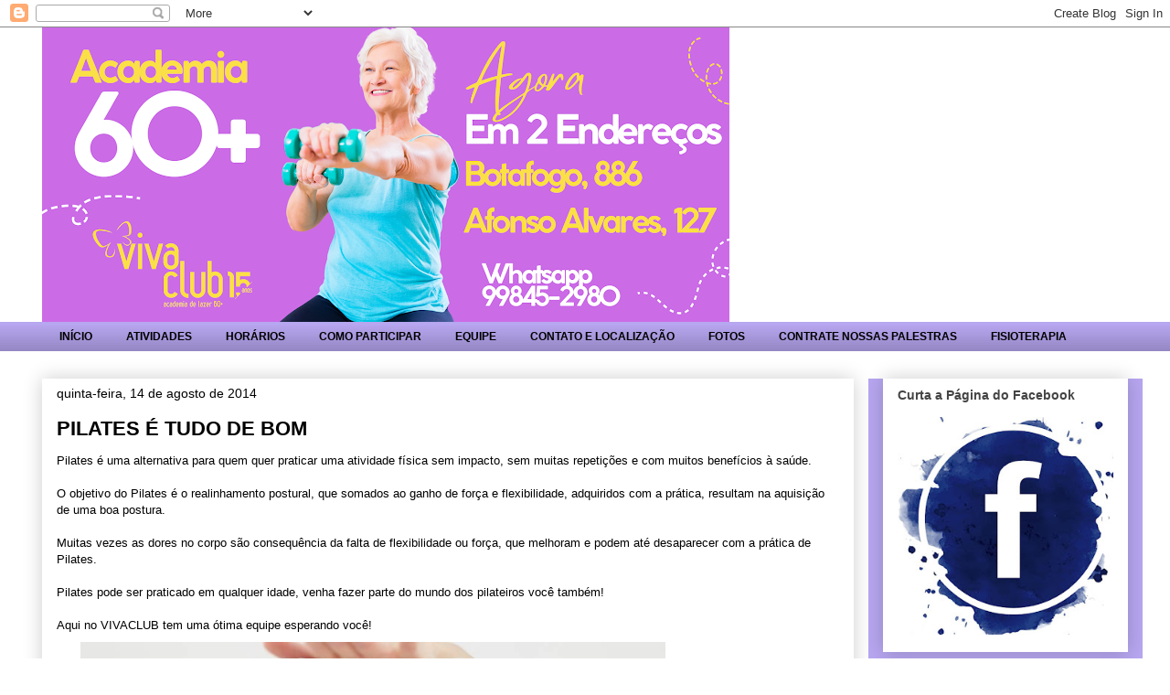

--- FILE ---
content_type: text/html; charset=UTF-8
request_url: https://www.vivaclubepoa.com/2014/08/pilates-e-tudo-de-bom.html
body_size: 17342
content:
<!DOCTYPE html>
<html class='v2' dir='ltr' lang='pt-BR' xmlns='http://www.w3.org/1999/xhtml' xmlns:b='http://www.google.com/2005/gml/b' xmlns:data='http://www.google.com/2005/gml/data' xmlns:expr='http://www.google.com/2005/gml/expr'>
<head>
<link href='https://www.blogger.com/static/v1/widgets/335934321-css_bundle_v2.css' rel='stylesheet' type='text/css'/>
<meta content='width=1100' name='viewport'/>
<meta content='text/html; charset=UTF-8' http-equiv='Content-Type'/>
<meta content='blogger' name='generator'/>
<link href='https://www.vivaclubepoa.com/favicon.ico' rel='icon' type='image/x-icon'/>
<link href='https://www.vivaclubepoa.com/2014/08/pilates-e-tudo-de-bom.html' rel='canonical'/>
<link rel="alternate" type="application/atom+xml" title="VIVACLUB - TERCEIRA IDADE PORTO ALEGRE, SAÚDE, LAZER, MATURIDADE, ATIVIDADES FÍSICAS, CONVÍVIO. - Atom" href="https://www.vivaclubepoa.com/feeds/posts/default" />
<link rel="alternate" type="application/rss+xml" title="VIVACLUB - TERCEIRA IDADE PORTO ALEGRE, SAÚDE, LAZER, MATURIDADE, ATIVIDADES FÍSICAS, CONVÍVIO. - RSS" href="https://www.vivaclubepoa.com/feeds/posts/default?alt=rss" />
<link rel="service.post" type="application/atom+xml" title="VIVACLUB - TERCEIRA IDADE PORTO ALEGRE, SAÚDE, LAZER, MATURIDADE, ATIVIDADES FÍSICAS, CONVÍVIO. - Atom" href="https://www.blogger.com/feeds/2953833875745764832/posts/default" />

<link rel="alternate" type="application/atom+xml" title="VIVACLUB - TERCEIRA IDADE PORTO ALEGRE, SAÚDE, LAZER, MATURIDADE, ATIVIDADES FÍSICAS, CONVÍVIO. - Atom" href="https://www.vivaclubepoa.com/feeds/7849831259193904584/comments/default" />
<!--Can't find substitution for tag [blog.ieCssRetrofitLinks]-->
<link href='https://blogger.googleusercontent.com/img/b/R29vZ2xl/AVvXsEhxMDr3nWybGgeZk-3W6DEyWy0Wl3Xfj5AUnIsN_jwY1jwWdYE2lDeD3Z3rYYHMEjAeDtg7LO2K2w1uXvoNLFcLEojn1_7E580CoVeBWp8c1dh9lPlHLCDtOCvVyXwLGt_L33mMG5lMjPgr/s1600/PILATES+VIVACLUB.jpg' rel='image_src'/>
<meta content='https://www.vivaclubepoa.com/2014/08/pilates-e-tudo-de-bom.html' property='og:url'/>
<meta content='PILATES É TUDO DE BOM' property='og:title'/>
<meta content='Terceira idade, pilates, lazer, grupo convívio, treinamento funcional, terceira idade porto alegre, academia menino Deus, vivaclube, vivaclub, idoso' property='og:description'/>
<meta content='https://blogger.googleusercontent.com/img/b/R29vZ2xl/AVvXsEhxMDr3nWybGgeZk-3W6DEyWy0Wl3Xfj5AUnIsN_jwY1jwWdYE2lDeD3Z3rYYHMEjAeDtg7LO2K2w1uXvoNLFcLEojn1_7E580CoVeBWp8c1dh9lPlHLCDtOCvVyXwLGt_L33mMG5lMjPgr/w1200-h630-p-k-no-nu/PILATES+VIVACLUB.jpg' property='og:image'/>
<title>VIVACLUB - TERCEIRA IDADE PORTO ALEGRE, SAÚDE, LAZER, MATURIDADE, ATIVIDADES FÍSICAS, CONVÍVIO.: PILATES É TUDO DE BOM</title>
<style id='page-skin-1' type='text/css'><!--
/*
-----------------------------------------------
Blogger Template Style
Name:     Awesome Inc.
Designer: Tina Chen
URL:      tinachen.org
----------------------------------------------- */
/* Variable definitions
====================
<Variable name="keycolor" description="Main Color" type="color" default="#ffffff"/>
<Group description="Page" selector="body">
<Variable name="body.font" description="Font" type="font"
default="normal normal 13px Arial, Tahoma, Helvetica, FreeSans, sans-serif"/>
<Variable name="body.background.color" description="Background Color" type="color" default="#000000"/>
<Variable name="body.text.color" description="Text Color" type="color" default="#ffffff"/>
</Group>
<Group description="Links" selector=".main-inner">
<Variable name="link.color" description="Link Color" type="color" default="#888888"/>
<Variable name="link.visited.color" description="Visited Color" type="color" default="#444444"/>
<Variable name="link.hover.color" description="Hover Color" type="color" default="#cccccc"/>
</Group>
<Group description="Blog Title" selector=".header h1">
<Variable name="header.font" description="Title Font" type="font"
default="normal bold 40px Arial, Tahoma, Helvetica, FreeSans, sans-serif"/>
<Variable name="header.text.color" description="Title Color" type="color" default="#000000" />
<Variable name="header.background.color" description="Header Background" type="color" default="transparent" />
</Group>
<Group description="Blog Description" selector=".header .description">
<Variable name="description.font" description="Font" type="font"
default="normal normal 14px Arial, Tahoma, Helvetica, FreeSans, sans-serif"/>
<Variable name="description.text.color" description="Text Color" type="color"
default="#000000" />
</Group>
<Group description="Tabs Text" selector=".tabs-inner .widget li a">
<Variable name="tabs.font" description="Font" type="font"
default="normal bold 14px Arial, Tahoma, Helvetica, FreeSans, sans-serif"/>
<Variable name="tabs.text.color" description="Text Color" type="color" default="#000000"/>
<Variable name="tabs.selected.text.color" description="Selected Color" type="color" default="#000000"/>
</Group>
<Group description="Tabs Background" selector=".tabs-outer .PageList">
<Variable name="tabs.background.color" description="Background Color" type="color" default="#141414"/>
<Variable name="tabs.selected.background.color" description="Selected Color" type="color" default="#444444"/>
<Variable name="tabs.border.color" description="Border Color" type="color" default="rgba(0, 0, 0, 0)"/>
</Group>
<Group description="Date Header" selector=".main-inner .widget h2.date-header, .main-inner .widget h2.date-header span">
<Variable name="date.font" description="Font" type="font"
default="normal normal 14px Arial, Tahoma, Helvetica, FreeSans, sans-serif"/>
<Variable name="date.text.color" description="Text Color" type="color" default="#666666"/>
<Variable name="date.border.color" description="Border Color" type="color" default="rgba(0, 0, 0, 0)"/>
</Group>
<Group description="Post Title" selector="h3.post-title, h4, h3.post-title a">
<Variable name="post.title.font" description="Font" type="font"
default="normal bold 22px Arial, Tahoma, Helvetica, FreeSans, sans-serif"/>
<Variable name="post.title.text.color" description="Text Color" type="color" default="#000000"/>
</Group>
<Group description="Post Background" selector=".post">
<Variable name="post.background.color" description="Background Color" type="color" default="#ffffff" />
<Variable name="post.border.color" description="Border Color" type="color" default="rgba(0, 0, 0, 0)" />
<Variable name="post.border.bevel.color" description="Bevel Color" type="color" default="rgba(0, 0, 0, 0)"/>
</Group>
<Group description="Gadget Title" selector="h2">
<Variable name="widget.title.font" description="Font" type="font"
default="normal bold 14px Arial, Tahoma, Helvetica, FreeSans, sans-serif"/>
<Variable name="widget.title.text.color" description="Text Color" type="color" default="#000000"/>
</Group>
<Group description="Gadget Text" selector=".sidebar .widget">
<Variable name="widget.font" description="Font" type="font"
default="normal normal 14px Arial, Tahoma, Helvetica, FreeSans, sans-serif"/>
<Variable name="widget.text.color" description="Text Color" type="color" default="#000000"/>
<Variable name="widget.alternate.text.color" description="Alternate Color" type="color" default="#666666"/>
</Group>
<Group description="Gadget Links" selector=".sidebar .widget">
<Variable name="widget.link.color" description="Link Color" type="color" default="#7a0581"/>
<Variable name="widget.link.visited.color" description="Visited Color" type="color" default="#0610bd"/>
<Variable name="widget.link.hover.color" description="Hover Color" type="color" default="#9200a1"/>
</Group>
<Group description="Gadget Background" selector=".sidebar .widget">
<Variable name="widget.background.color" description="Background Color" type="color" default="#141414"/>
<Variable name="widget.border.color" description="Border Color" type="color" default="#222222"/>
<Variable name="widget.border.bevel.color" description="Bevel Color" type="color" default="#000000"/>
</Group>
<Group description="Sidebar Background" selector=".column-left-inner .column-right-inner">
<Variable name="widget.outer.background.color" description="Background Color" type="color" default="transparent" />
</Group>
<Group description="Images" selector=".main-inner">
<Variable name="image.background.color" description="Background Color" type="color" default="transparent"/>
<Variable name="image.border.color" description="Border Color" type="color" default="transparent"/>
</Group>
<Group description="Feed" selector=".blog-feeds">
<Variable name="feed.text.color" description="Text Color" type="color" default="#000000"/>
</Group>
<Group description="Feed Links" selector=".blog-feeds">
<Variable name="feed.link.color" description="Link Color" type="color" default="#7a0581"/>
<Variable name="feed.link.visited.color" description="Visited Color" type="color" default="#0610bd"/>
<Variable name="feed.link.hover.color" description="Hover Color" type="color" default="#9200a1"/>
</Group>
<Group description="Pager" selector=".blog-pager">
<Variable name="pager.background.color" description="Background Color" type="color" default="#ffffff" />
</Group>
<Group description="Footer" selector=".footer-outer">
<Variable name="footer.background.color" description="Background Color" type="color" default="#ffffff" />
<Variable name="footer.text.color" description="Text Color" type="color" default="#000000" />
</Group>
<Variable name="title.shadow.spread" description="Title Shadow" type="length" default="-1px" min="-1px" max="100px"/>
<Variable name="body.background" description="Body Background" type="background"
color="#ffffff"
default="$(color) none repeat scroll top left"/>
<Variable name="body.background.gradient.cap" description="Body Gradient Cap" type="url"
default="none"/>
<Variable name="body.background.size" description="Body Background Size" type="string" default="auto"/>
<Variable name="tabs.background.gradient" description="Tabs Background Gradient" type="url"
default="none"/>
<Variable name="header.background.gradient" description="Header Background Gradient" type="url" default="none" />
<Variable name="header.padding.top" description="Header Top Padding" type="length" default="22px" min="0" max="100px"/>
<Variable name="header.margin.top" description="Header Top Margin" type="length" default="0" min="0" max="100px"/>
<Variable name="header.margin.bottom" description="Header Bottom Margin" type="length" default="0" min="0" max="100px"/>
<Variable name="widget.padding.top" description="Widget Padding Top" type="length" default="8px" min="0" max="20px"/>
<Variable name="widget.padding.side" description="Widget Padding Side" type="length" default="15px" min="0" max="100px"/>
<Variable name="widget.outer.margin.top" description="Widget Top Margin" type="length" default="0" min="0" max="100px"/>
<Variable name="widget.outer.background.gradient" description="Gradient" type="url" default="none" />
<Variable name="widget.border.radius" description="Gadget Border Radius" type="length" default="0" min="0" max="100px"/>
<Variable name="outer.shadow.spread" description="Outer Shadow Size" type="length" default="0" min="0" max="100px"/>
<Variable name="date.header.border.radius.top" description="Date Header Border Radius Top" type="length" default="0" min="0" max="100px"/>
<Variable name="date.header.position" description="Date Header Position" type="length" default="15px" min="0" max="100px"/>
<Variable name="date.space" description="Date Space" type="length" default="30px" min="0" max="100px"/>
<Variable name="date.position" description="Date Float" type="string" default="static" />
<Variable name="date.padding.bottom" description="Date Padding Bottom" type="length" default="0" min="0" max="100px"/>
<Variable name="date.border.size" description="Date Border Size" type="length" default="0" min="0" max="10px"/>
<Variable name="date.background" description="Date Background" type="background" color="transparent"
default="$(color) none no-repeat scroll top left" />
<Variable name="date.first.border.radius.top" description="Date First top radius" type="length" default="0" min="0" max="100px"/>
<Variable name="date.last.space.bottom" description="Date Last Space Bottom" type="length"
default="20px" min="0" max="100px"/>
<Variable name="date.last.border.radius.bottom" description="Date Last bottom radius" type="length" default="0" min="0" max="100px"/>
<Variable name="post.first.padding.top" description="First Post Padding Top" type="length" default="0" min="0" max="100px"/>
<Variable name="image.shadow.spread" description="Image Shadow Size" type="length" default="0" min="0" max="100px"/>
<Variable name="image.border.radius" description="Image Border Radius" type="length" default="0" min="0" max="100px"/>
<Variable name="separator.outdent" description="Separator Outdent" type="length" default="15px" min="0" max="100px"/>
<Variable name="title.separator.border.size" description="Widget Title Border Size" type="length" default="1px" min="0" max="10px"/>
<Variable name="list.separator.border.size" description="List Separator Border Size" type="length" default="1px" min="0" max="10px"/>
<Variable name="shadow.spread" description="Shadow Size" type="length" default="0" min="0" max="100px"/>
<Variable name="startSide" description="Side where text starts in blog language" type="automatic" default="left"/>
<Variable name="endSide" description="Side where text ends in blog language" type="automatic" default="right"/>
<Variable name="date.side" description="Side where date header is placed" type="string" default="right"/>
<Variable name="pager.border.radius.top" description="Pager Border Top Radius" type="length" default="0" min="0" max="100px"/>
<Variable name="pager.space.top" description="Pager Top Space" type="length" default="1em" min="0" max="20em"/>
<Variable name="footer.background.gradient" description="Background Gradient" type="url" default="none" />
<Variable name="mobile.background.size" description="Mobile Background Size" type="string"
default="auto"/>
<Variable name="mobile.background.overlay" description="Mobile Background Overlay" type="string"
default="transparent none repeat scroll top left"/>
<Variable name="mobile.button.color" description="Mobile Button Color" type="color" default="#ffffff" />
*/
/* Content
----------------------------------------------- */
body {
font: normal normal 13px Arial, Tahoma, Helvetica, FreeSans, sans-serif;
color: #000000;
background: #ffffff none no-repeat scroll center center;
}
html body .content-outer {
min-width: 0;
max-width: 100%;
width: 100%;
}
a:link {
text-decoration: none;
color: #7a0581;
}
a:visited {
text-decoration: none;
color: #0610bd;
}
a:hover {
text-decoration: underline;
color: #9200a1;
}
.body-fauxcolumn-outer .cap-top {
position: absolute;
z-index: 1;
height: 276px;
width: 100%;
background: transparent none repeat-x scroll top left;
_background-image: none;
}
/* Columns
----------------------------------------------- */
.content-inner {
padding: 0;
}
.header-inner .section {
margin: 0 16px;
}
.tabs-inner .section {
margin: 0 16px;
}
.main-inner {
padding-top: 30px;
}
.main-inner .column-center-inner,
.main-inner .column-left-inner,
.main-inner .column-right-inner {
padding: 0 5px;
}
*+html body .main-inner .column-center-inner {
margin-top: -30px;
}
#layout .main-inner .column-center-inner {
margin-top: 0;
}
/* Header
----------------------------------------------- */
.header-outer {
margin: 0 0 0 0;
background: transparent none repeat scroll 0 0;
}
.Header h1 {
font: normal bold 40px Arial, Tahoma, Helvetica, FreeSans, sans-serif;
color: #000000;
text-shadow: 0 0 -1px #000000;
}
.Header h1 a {
color: #000000;
}
.Header .description {
font: normal normal 14px Arial, Tahoma, Helvetica, FreeSans, sans-serif;
color: #000000;
}
.header-inner .Header .titlewrapper,
.header-inner .Header .descriptionwrapper {
padding-left: 0;
padding-right: 0;
margin-bottom: 0;
}
.header-inner .Header .titlewrapper {
padding-top: 22px;
}
/* Tabs
----------------------------------------------- */
.tabs-outer {
overflow: hidden;
position: relative;
background: #b7a6f0 url(https://resources.blogblog.com/blogblog/data/1kt/awesomeinc/tabs_gradient_light.png) repeat scroll 0 0;
}
#layout .tabs-outer {
overflow: visible;
}
.tabs-cap-top, .tabs-cap-bottom {
position: absolute;
width: 100%;
border-top: 1px solid rgba(0, 0, 0, 0);
}
.tabs-cap-bottom {
bottom: 0;
}
.tabs-inner .widget li a {
display: inline-block;
margin: 0;
padding: .6em 1.5em;
font: normal bold 12px Arial, Tahoma, Helvetica, FreeSans, sans-serif;
color: #000000;
border-top: 1px solid rgba(0, 0, 0, 0);
border-bottom: 1px solid rgba(0, 0, 0, 0);
border-left: 1px solid rgba(0, 0, 0, 0);
height: 16px;
line-height: 16px;
}
.tabs-inner .widget li:last-child a {
border-right: 1px solid rgba(0, 0, 0, 0);
}
.tabs-inner .widget li.selected a, .tabs-inner .widget li a:hover {
background: #9200a1 url(https://resources.blogblog.com/blogblog/data/1kt/awesomeinc/tabs_gradient_light.png) repeat-x scroll 0 -100px;
color: #ffffff;
}
/* Headings
----------------------------------------------- */
h2 {
font: normal bold 14px Arial, Tahoma, Helvetica, FreeSans, sans-serif;
color: #444444;
}
/* Widgets
----------------------------------------------- */
.main-inner .section {
margin: 0 27px;
padding: 0;
}
.main-inner .column-left-outer,
.main-inner .column-right-outer {
margin-top: 0;
}
#layout .main-inner .column-left-outer,
#layout .main-inner .column-right-outer {
margin-top: 0;
}
.main-inner .column-left-inner,
.main-inner .column-right-inner {
background: #b7a6f0 none repeat 0 0;
-moz-box-shadow: 0 0 0 rgba(0, 0, 0, .2);
-webkit-box-shadow: 0 0 0 rgba(0, 0, 0, .2);
-goog-ms-box-shadow: 0 0 0 rgba(0, 0, 0, .2);
box-shadow: 0 0 0 rgba(0, 0, 0, .2);
-moz-border-radius: 0;
-webkit-border-radius: 0;
-goog-ms-border-radius: 0;
border-radius: 0;
}
#layout .main-inner .column-left-inner,
#layout .main-inner .column-right-inner {
margin-top: 0;
}
.sidebar .widget {
font: normal normal 14px Arial, Tahoma, Helvetica, FreeSans, sans-serif;
color: #000000;
}
.sidebar .widget a:link {
color: #0610bd;
}
.sidebar .widget a:visited {
color: #0610bd;
}
.sidebar .widget a:hover {
color: #9200a1;
}
.sidebar .widget h2 {
text-shadow: 0 0 -1px #000000;
}
.main-inner .widget {
background-color: #ffffff;
border: 1px solid rgba(0, 0, 0, 0);
padding: 0 15px 15px;
margin: 20px -16px;
-moz-box-shadow: 0 0 20px rgba(0, 0, 0, .2);
-webkit-box-shadow: 0 0 20px rgba(0, 0, 0, .2);
-goog-ms-box-shadow: 0 0 20px rgba(0, 0, 0, .2);
box-shadow: 0 0 20px rgba(0, 0, 0, .2);
-moz-border-radius: 0;
-webkit-border-radius: 0;
-goog-ms-border-radius: 0;
border-radius: 0;
}
.main-inner .widget h2 {
margin: 0 -15px;
padding: .6em 15px .5em;
border-bottom: 1px solid rgba(0, 0, 0, 0);
}
.footer-inner .widget h2 {
padding: 0 0 .4em;
border-bottom: 1px solid rgba(0, 0, 0, 0);
}
.main-inner .widget h2 + div, .footer-inner .widget h2 + div {
border-top: 1px solid rgba(0, 0, 0, 0);
padding-top: 8px;
}
.main-inner .widget .widget-content {
margin: 0 -15px;
padding: 7px 15px 0;
}
.main-inner .widget ul, .main-inner .widget #ArchiveList ul.flat {
margin: -8px -15px 0;
padding: 0;
list-style: none;
}
.main-inner .widget #ArchiveList {
margin: -8px 0 0;
}
.main-inner .widget ul li, .main-inner .widget #ArchiveList ul.flat li {
padding: .5em 15px;
text-indent: 0;
color: #444444;
border-top: 1px solid rgba(0, 0, 0, 0);
border-bottom: 1px solid rgba(0, 0, 0, 0);
}
.main-inner .widget #ArchiveList ul li {
padding-top: .25em;
padding-bottom: .25em;
}
.main-inner .widget ul li:first-child, .main-inner .widget #ArchiveList ul.flat li:first-child {
border-top: none;
}
.main-inner .widget ul li:last-child, .main-inner .widget #ArchiveList ul.flat li:last-child {
border-bottom: none;
}
.post-body {
position: relative;
}
.main-inner .widget .post-body ul {
padding: 0 2.5em;
margin: .5em 0;
list-style: disc;
}
.main-inner .widget .post-body ul li {
padding: 0.25em 0;
margin-bottom: .25em;
color: #000000;
border: none;
}
.footer-inner .widget ul {
padding: 0;
list-style: none;
}
.widget .zippy {
color: #444444;
}
/* Posts
----------------------------------------------- */
body .main-inner .Blog {
padding: 0;
margin-bottom: 1em;
background-color: transparent;
border: none;
-moz-box-shadow: 0 0 0 rgba(0, 0, 0, 0);
-webkit-box-shadow: 0 0 0 rgba(0, 0, 0, 0);
-goog-ms-box-shadow: 0 0 0 rgba(0, 0, 0, 0);
box-shadow: 0 0 0 rgba(0, 0, 0, 0);
}
.main-inner .section:last-child .Blog:last-child {
padding: 0;
margin-bottom: 1em;
}
.main-inner .widget h2.date-header {
margin: 0 -15px 1px;
padding: 0 0 0 0;
font: normal normal 14px Arial, Tahoma, Helvetica, FreeSans, sans-serif;
color: #000000;
background: transparent none no-repeat scroll top left;
border-top: 0 solid #eeeeee;
border-bottom: 1px solid rgba(0, 0, 0, 0);
-moz-border-radius-topleft: 0;
-moz-border-radius-topright: 0;
-webkit-border-top-left-radius: 0;
-webkit-border-top-right-radius: 0;
border-top-left-radius: 0;
border-top-right-radius: 0;
position: static;
bottom: 100%;
right: 15px;
text-shadow: 0 0 -1px #000000;
}
.main-inner .widget h2.date-header span {
font: normal normal 14px Arial, Tahoma, Helvetica, FreeSans, sans-serif;
display: block;
padding: .5em 15px;
border-left: 0 solid #eeeeee;
border-right: 0 solid #eeeeee;
}
.date-outer {
position: relative;
margin: 30px 0 20px;
padding: 0 15px;
background-color: #ffffff;
border: 1px solid rgba(0, 0, 0, 0);
-moz-box-shadow: 0 0 20px rgba(0, 0, 0, .2);
-webkit-box-shadow: 0 0 20px rgba(0, 0, 0, .2);
-goog-ms-box-shadow: 0 0 20px rgba(0, 0, 0, .2);
box-shadow: 0 0 20px rgba(0, 0, 0, .2);
-moz-border-radius: 0;
-webkit-border-radius: 0;
-goog-ms-border-radius: 0;
border-radius: 0;
}
.date-outer:first-child {
margin-top: 0;
}
.date-outer:last-child {
margin-bottom: 20px;
-moz-border-radius-bottomleft: 0;
-moz-border-radius-bottomright: 0;
-webkit-border-bottom-left-radius: 0;
-webkit-border-bottom-right-radius: 0;
-goog-ms-border-bottom-left-radius: 0;
-goog-ms-border-bottom-right-radius: 0;
border-bottom-left-radius: 0;
border-bottom-right-radius: 0;
}
.date-posts {
margin: 0 -15px;
padding: 0 15px;
clear: both;
}
.post-outer, .inline-ad {
border-top: 1px solid #ffffff;
margin: 0 -15px;
padding: 15px 15px;
}
.post-outer {
padding-bottom: 10px;
}
.post-outer:first-child {
padding-top: 0;
border-top: none;
}
.post-outer:last-child, .inline-ad:last-child {
border-bottom: none;
}
.post-body {
position: relative;
}
.post-body img {
padding: 8px;
background: transparent;
border: 1px solid transparent;
-moz-box-shadow: 0 0 0 rgba(0, 0, 0, .2);
-webkit-box-shadow: 0 0 0 rgba(0, 0, 0, .2);
box-shadow: 0 0 0 rgba(0, 0, 0, .2);
-moz-border-radius: 0;
-webkit-border-radius: 0;
border-radius: 0;
}
h3.post-title, h4 {
font: normal bold 22px Arial, Tahoma, Helvetica, FreeSans, sans-serif;
color: #000000;
}
h3.post-title a {
font: normal bold 22px Arial, Tahoma, Helvetica, FreeSans, sans-serif;
color: #000000;
}
h3.post-title a:hover {
color: #9200a1;
text-decoration: underline;
}
.post-header {
margin: 0 0 1em;
}
.post-body {
line-height: 1.4;
}
.post-outer h2 {
color: #000000;
}
.post-footer {
margin: 1.5em 0 0;
}
#blog-pager {
padding: 15px;
font-size: 120%;
background-color: #ffffff;
border: 1px solid rgba(0, 0, 0, 0);
-moz-box-shadow: 0 0 20px rgba(0, 0, 0, .2);
-webkit-box-shadow: 0 0 20px rgba(0, 0, 0, .2);
-goog-ms-box-shadow: 0 0 20px rgba(0, 0, 0, .2);
box-shadow: 0 0 20px rgba(0, 0, 0, .2);
-moz-border-radius: 0;
-webkit-border-radius: 0;
-goog-ms-border-radius: 0;
border-radius: 0;
-moz-border-radius-topleft: 0;
-moz-border-radius-topright: 0;
-webkit-border-top-left-radius: 0;
-webkit-border-top-right-radius: 0;
-goog-ms-border-top-left-radius: 0;
-goog-ms-border-top-right-radius: 0;
border-top-left-radius: 0;
border-top-right-radius-topright: 0;
margin-top: 1em;
}
.blog-feeds, .post-feeds {
margin: 1em 0;
text-align: center;
color: #000000;
}
.blog-feeds a, .post-feeds a {
color: #0610bd;
}
.blog-feeds a:visited, .post-feeds a:visited {
color: #0610bd;
}
.blog-feeds a:hover, .post-feeds a:hover {
color: #0610bd;
}
.post-outer .comments {
margin-top: 2em;
}
/* Comments
----------------------------------------------- */
.comments .comments-content .icon.blog-author {
background-repeat: no-repeat;
background-image: url([data-uri]);
}
.comments .comments-content .loadmore a {
border-top: 1px solid rgba(0, 0, 0, 0);
border-bottom: 1px solid rgba(0, 0, 0, 0);
}
.comments .continue {
border-top: 2px solid rgba(0, 0, 0, 0);
}
/* Footer
----------------------------------------------- */
.footer-outer {
margin: -20px 0 -1px;
padding: 20px 0 0;
color: #444444;
overflow: hidden;
}
.footer-fauxborder-left {
border-top: 1px solid rgba(0, 0, 0, 0);
background: #ffffff none repeat scroll 0 0;
-moz-box-shadow: 0 0 20px rgba(0, 0, 0, .2);
-webkit-box-shadow: 0 0 20px rgba(0, 0, 0, .2);
-goog-ms-box-shadow: 0 0 20px rgba(0, 0, 0, .2);
box-shadow: 0 0 20px rgba(0, 0, 0, .2);
margin: 0 -20px;
}
/* Mobile
----------------------------------------------- */
body.mobile {
background-size: auto;
}
.mobile .body-fauxcolumn-outer {
background: transparent none repeat scroll top left;
}
*+html body.mobile .main-inner .column-center-inner {
margin-top: 0;
}
.mobile .main-inner .widget {
padding: 0 0 15px;
}
.mobile .main-inner .widget h2 + div,
.mobile .footer-inner .widget h2 + div {
border-top: none;
padding-top: 0;
}
.mobile .footer-inner .widget h2 {
padding: 0.5em 0;
border-bottom: none;
}
.mobile .main-inner .widget .widget-content {
margin: 0;
padding: 7px 0 0;
}
.mobile .main-inner .widget ul,
.mobile .main-inner .widget #ArchiveList ul.flat {
margin: 0 -15px 0;
}
.mobile .main-inner .widget h2.date-header {
right: 0;
}
.mobile .date-header span {
padding: 0.4em 0;
}
.mobile .date-outer:first-child {
margin-bottom: 0;
border: 1px solid rgba(0, 0, 0, 0);
-moz-border-radius-topleft: 0;
-moz-border-radius-topright: 0;
-webkit-border-top-left-radius: 0;
-webkit-border-top-right-radius: 0;
-goog-ms-border-top-left-radius: 0;
-goog-ms-border-top-right-radius: 0;
border-top-left-radius: 0;
border-top-right-radius: 0;
}
.mobile .date-outer {
border-color: rgba(0, 0, 0, 0);
border-width: 0 1px 1px;
}
.mobile .date-outer:last-child {
margin-bottom: 0;
}
.mobile .main-inner {
padding: 0;
}
.mobile .header-inner .section {
margin: 0;
}
.mobile .post-outer, .mobile .inline-ad {
padding: 5px 0;
}
.mobile .tabs-inner .section {
margin: 0 10px;
}
.mobile .main-inner .widget h2 {
margin: 0;
padding: 0;
}
.mobile .main-inner .widget h2.date-header span {
padding: 0;
}
.mobile .main-inner .widget .widget-content {
margin: 0;
padding: 7px 0 0;
}
.mobile #blog-pager {
border: 1px solid transparent;
background: #ffffff none repeat scroll 0 0;
}
.mobile .main-inner .column-left-inner,
.mobile .main-inner .column-right-inner {
background: #b7a6f0 none repeat 0 0;
-moz-box-shadow: none;
-webkit-box-shadow: none;
-goog-ms-box-shadow: none;
box-shadow: none;
}
.mobile .date-posts {
margin: 0;
padding: 0;
}
.mobile .footer-fauxborder-left {
margin: 0;
border-top: inherit;
}
.mobile .main-inner .section:last-child .Blog:last-child {
margin-bottom: 0;
}
.mobile-index-contents {
color: #000000;
}
.mobile .mobile-link-button {
background: #7a0581 url(https://resources.blogblog.com/blogblog/data/1kt/awesomeinc/tabs_gradient_light.png) repeat scroll 0 0;
}
.mobile-link-button a:link, .mobile-link-button a:visited {
color: #ffffff;
}
.mobile .tabs-inner .PageList .widget-content {
background: transparent;
border-top: 1px solid;
border-color: rgba(0, 0, 0, 0);
color: #000000;
}
.mobile .tabs-inner .PageList .widget-content .pagelist-arrow {
border-left: 1px solid rgba(0, 0, 0, 0);
}

--></style>
<style id='template-skin-1' type='text/css'><!--
body {
min-width: 1220px;
}
.content-outer, .content-fauxcolumn-outer, .region-inner {
min-width: 1220px;
max-width: 1220px;
_width: 1220px;
}
.main-inner .columns {
padding-left: 0;
padding-right: 300px;
}
.main-inner .fauxcolumn-center-outer {
left: 0;
right: 300px;
/* IE6 does not respect left and right together */
_width: expression(this.parentNode.offsetWidth -
parseInt("0") -
parseInt("300px") + 'px');
}
.main-inner .fauxcolumn-left-outer {
width: 0;
}
.main-inner .fauxcolumn-right-outer {
width: 300px;
}
.main-inner .column-left-outer {
width: 0;
right: 100%;
margin-left: -0;
}
.main-inner .column-right-outer {
width: 300px;
margin-right: -300px;
}
#layout {
min-width: 0;
}
#layout .content-outer {
min-width: 0;
width: 800px;
}
#layout .region-inner {
min-width: 0;
width: auto;
}
body#layout div.add_widget {
padding: 8px;
}
body#layout div.add_widget a {
margin-left: 32px;
}
--></style>
<script async='async' data-ad-client='ca-pub-7317726459160071' src='https://pagead2.googlesyndication.com/pagead/js/adsbygoogle.js'></script>
<link href='https://www.blogger.com/dyn-css/authorization.css?targetBlogID=2953833875745764832&amp;zx=b0a360f6-f193-493e-affe-40fa797c5e7d' media='none' onload='if(media!=&#39;all&#39;)media=&#39;all&#39;' rel='stylesheet'/><noscript><link href='https://www.blogger.com/dyn-css/authorization.css?targetBlogID=2953833875745764832&amp;zx=b0a360f6-f193-493e-affe-40fa797c5e7d' rel='stylesheet'/></noscript>
<meta name='google-adsense-platform-account' content='ca-host-pub-1556223355139109'/>
<meta name='google-adsense-platform-domain' content='blogspot.com'/>

<script async src="https://pagead2.googlesyndication.com/pagead/js/adsbygoogle.js?client=ca-pub-7317726459160071&host=ca-host-pub-1556223355139109" crossorigin="anonymous"></script>

<!-- data-ad-client=ca-pub-7317726459160071 -->

</head>
<script async='async' data-ad-client='ca-pub-7317726459160071' src='https://pagead2.googlesyndication.com/pagead/js/adsbygoogle.js'></script>
<script async='async' data-ad-client='ca-pub-7317726459160071' src='https://pagead2.googlesyndication.com/pagead/js/adsbygoogle.js'></script>
<body class='loading'>
<div class='navbar section' id='navbar' name='Navbar'><div class='widget Navbar' data-version='1' id='Navbar1'><script type="text/javascript">
    function setAttributeOnload(object, attribute, val) {
      if(window.addEventListener) {
        window.addEventListener('load',
          function(){ object[attribute] = val; }, false);
      } else {
        window.attachEvent('onload', function(){ object[attribute] = val; });
      }
    }
  </script>
<div id="navbar-iframe-container"></div>
<script type="text/javascript" src="https://apis.google.com/js/platform.js"></script>
<script type="text/javascript">
      gapi.load("gapi.iframes:gapi.iframes.style.bubble", function() {
        if (gapi.iframes && gapi.iframes.getContext) {
          gapi.iframes.getContext().openChild({
              url: 'https://www.blogger.com/navbar/2953833875745764832?po\x3d7849831259193904584\x26origin\x3dhttps://www.vivaclubepoa.com',
              where: document.getElementById("navbar-iframe-container"),
              id: "navbar-iframe"
          });
        }
      });
    </script><script type="text/javascript">
(function() {
var script = document.createElement('script');
script.type = 'text/javascript';
script.src = '//pagead2.googlesyndication.com/pagead/js/google_top_exp.js';
var head = document.getElementsByTagName('head')[0];
if (head) {
head.appendChild(script);
}})();
</script>
</div></div>
<div class='body-fauxcolumns'>
<div class='fauxcolumn-outer body-fauxcolumn-outer'>
<div class='cap-top'>
<div class='cap-left'></div>
<div class='cap-right'></div>
</div>
<div class='fauxborder-left'>
<div class='fauxborder-right'></div>
<div class='fauxcolumn-inner'>
</div>
</div>
<div class='cap-bottom'>
<div class='cap-left'></div>
<div class='cap-right'></div>
</div>
</div>
</div>
<div class='content'>
<div class='content-fauxcolumns'>
<div class='fauxcolumn-outer content-fauxcolumn-outer'>
<div class='cap-top'>
<div class='cap-left'></div>
<div class='cap-right'></div>
</div>
<div class='fauxborder-left'>
<div class='fauxborder-right'></div>
<div class='fauxcolumn-inner'>
</div>
</div>
<div class='cap-bottom'>
<div class='cap-left'></div>
<div class='cap-right'></div>
</div>
</div>
</div>
<div class='content-outer'>
<div class='content-cap-top cap-top'>
<div class='cap-left'></div>
<div class='cap-right'></div>
</div>
<div class='fauxborder-left content-fauxborder-left'>
<div class='fauxborder-right content-fauxborder-right'></div>
<div class='content-inner'>
<header>
<div class='header-outer'>
<div class='header-cap-top cap-top'>
<div class='cap-left'></div>
<div class='cap-right'></div>
</div>
<div class='fauxborder-left header-fauxborder-left'>
<div class='fauxborder-right header-fauxborder-right'></div>
<div class='region-inner header-inner'>
<div class='header section' id='header' name='Cabeçalho'><div class='widget Header' data-version='1' id='Header1'>
<div id='header-inner'>
<a href='https://www.vivaclubepoa.com/' style='display: block'>
<img alt='VIVACLUB - TERCEIRA IDADE PORTO ALEGRE, SAÚDE, LAZER, MATURIDADE, ATIVIDADES FÍSICAS, CONVÍVIO.' height='322px; ' id='Header1_headerimg' src='https://blogger.googleusercontent.com/img/a/AVvXsEj78wyVSRs5WlncFVDoISLDGvUlQ1Q1whta505oHOkroVLMWo3WROOSEh44q-ukqSVoNT89DP-Cis67rrt0QwKLCuRynB5a8draNSE24BvoJ_s-LAQLNHDaYIg3NOznxKqo8nok_36FvPwOTcKlp1RMMrE98InQQ_Sck_R5yL-3liCF6qn0EyBdNpsNscue=s752' style='display: block' width='752px; '/>
</a>
</div>
</div></div>
</div>
</div>
<div class='header-cap-bottom cap-bottom'>
<div class='cap-left'></div>
<div class='cap-right'></div>
</div>
</div>
</header>
<div class='tabs-outer'>
<div class='tabs-cap-top cap-top'>
<div class='cap-left'></div>
<div class='cap-right'></div>
</div>
<div class='fauxborder-left tabs-fauxborder-left'>
<div class='fauxborder-right tabs-fauxborder-right'></div>
<div class='region-inner tabs-inner'>
<div class='tabs section' id='crosscol' name='Entre colunas'><div class='widget PageList' data-version='1' id='PageList1'>
<h2>Páginas</h2>
<div class='widget-content'>
<ul>
<li>
<a href='https://www.vivaclubepoa.com/'>INÍCIO</a>
</li>
<li>
<a href='https://www.vivaclubepoa.com/p/atividades.html'>ATIVIDADES</a>
</li>
<li>
<a href='https://www.vivaclubepoa.com/p/horarios-das-atividades.html'>HORÁRIOS</a>
</li>
<li>
<a href='https://www.vivaclubepoa.com/p/como-participar-de.html'>COMO PARTICIPAR</a>
</li>
<li>
<a href='https://www.vivaclubepoa.com/p/quem-somos.html'>EQUIPE</a>
</li>
<li>
<a href='https://www.vivaclubepoa.com/p/localizacao.html'>CONTATO E LOCALIZAÇÃO</a>
</li>
<li>
<a href='https://www.vivaclubepoa.com/p/fotos.html'>FOTOS</a>
</li>
<li>
<a href='https://www.vivaclubepoa.com/p/leve-o-vivaclub-para-sua-cidade.html'>CONTRATE NOSSAS PALESTRAS</a>
</li>
<li>
<a href='https://www.vivaclubepoa.com/p/fisioterapia.html'>FISIOTERAPIA </a>
</li>
</ul>
<div class='clear'></div>
</div>
</div></div>
<div class='tabs no-items section' id='crosscol-overflow' name='Cross-Column 2'></div>
</div>
</div>
<div class='tabs-cap-bottom cap-bottom'>
<div class='cap-left'></div>
<div class='cap-right'></div>
</div>
</div>
<div class='main-outer'>
<div class='main-cap-top cap-top'>
<div class='cap-left'></div>
<div class='cap-right'></div>
</div>
<div class='fauxborder-left main-fauxborder-left'>
<div class='fauxborder-right main-fauxborder-right'></div>
<div class='region-inner main-inner'>
<div class='columns fauxcolumns'>
<div class='fauxcolumn-outer fauxcolumn-center-outer'>
<div class='cap-top'>
<div class='cap-left'></div>
<div class='cap-right'></div>
</div>
<div class='fauxborder-left'>
<div class='fauxborder-right'></div>
<div class='fauxcolumn-inner'>
</div>
</div>
<div class='cap-bottom'>
<div class='cap-left'></div>
<div class='cap-right'></div>
</div>
</div>
<div class='fauxcolumn-outer fauxcolumn-left-outer'>
<div class='cap-top'>
<div class='cap-left'></div>
<div class='cap-right'></div>
</div>
<div class='fauxborder-left'>
<div class='fauxborder-right'></div>
<div class='fauxcolumn-inner'>
</div>
</div>
<div class='cap-bottom'>
<div class='cap-left'></div>
<div class='cap-right'></div>
</div>
</div>
<div class='fauxcolumn-outer fauxcolumn-right-outer'>
<div class='cap-top'>
<div class='cap-left'></div>
<div class='cap-right'></div>
</div>
<div class='fauxborder-left'>
<div class='fauxborder-right'></div>
<div class='fauxcolumn-inner'>
</div>
</div>
<div class='cap-bottom'>
<div class='cap-left'></div>
<div class='cap-right'></div>
</div>
</div>
<!-- corrects IE6 width calculation -->
<div class='columns-inner'>
<div class='column-center-outer'>
<div class='column-center-inner'>
<div class='main section' id='main' name='Principal'><div class='widget Blog' data-version='1' id='Blog1'>
<div class='blog-posts hfeed'>

          <div class="date-outer">
        
<h2 class='date-header'><span>quinta-feira, 14 de agosto de 2014</span></h2>

          <div class="date-posts">
        
<div class='post-outer'>
<div class='post hentry uncustomized-post-template' itemprop='blogPost' itemscope='itemscope' itemtype='http://schema.org/BlogPosting'>
<meta content='https://blogger.googleusercontent.com/img/b/R29vZ2xl/AVvXsEhxMDr3nWybGgeZk-3W6DEyWy0Wl3Xfj5AUnIsN_jwY1jwWdYE2lDeD3Z3rYYHMEjAeDtg7LO2K2w1uXvoNLFcLEojn1_7E580CoVeBWp8c1dh9lPlHLCDtOCvVyXwLGt_L33mMG5lMjPgr/s1600/PILATES+VIVACLUB.jpg' itemprop='image_url'/>
<meta content='2953833875745764832' itemprop='blogId'/>
<meta content='7849831259193904584' itemprop='postId'/>
<a name='7849831259193904584'></a>
<h3 class='post-title entry-title' itemprop='name'>
PILATES É TUDO DE BOM
</h3>
<div class='post-header'>
<div class='post-header-line-1'></div>
</div>
<div class='post-body entry-content' id='post-body-7849831259193904584' itemprop='description articleBody'>
Pilates é uma alternativa para quem quer praticar uma atividade física sem impacto, sem muitas repetições e com muitos benefícios à saúde.<br /><br />O objetivo do Pilates é o realinhamento postural, que somados ao ganho de força e flexibilidade, adquiridos com a prática, resultam na aquisição de uma boa postura. <br /><br />Muitas vezes as dores no corpo são consequência da falta de flexibilidade ou força, que melhoram e podem até desaparecer com a prática de Pilates. <br /><br />Pilates pode ser praticado em qualquer idade, venha fazer parte do mundo dos pilateiros você também!<br /><br />Aqui no VIVACLUB tem uma ótima equipe esperando você!<br /><div>
<span class="userContentSecondary fcg" style="background-color: white; color: #9197a3; font-family: Helvetica, Arial, 'lucida grande', tahoma, verdana, arial, sans-serif; font-size: 14px; line-height: 20px;">&nbsp;</span><a href="https://blogger.googleusercontent.com/img/b/R29vZ2xl/AVvXsEhxMDr3nWybGgeZk-3W6DEyWy0Wl3Xfj5AUnIsN_jwY1jwWdYE2lDeD3Z3rYYHMEjAeDtg7LO2K2w1uXvoNLFcLEojn1_7E580CoVeBWp8c1dh9lPlHLCDtOCvVyXwLGt_L33mMG5lMjPgr/s1600/PILATES+VIVACLUB.jpg" imageanchor="1" style="margin-left: 1em; margin-right: 1em; text-align: center;"><img border="0" height="480" src="https://blogger.googleusercontent.com/img/b/R29vZ2xl/AVvXsEhxMDr3nWybGgeZk-3W6DEyWy0Wl3Xfj5AUnIsN_jwY1jwWdYE2lDeD3Z3rYYHMEjAeDtg7LO2K2w1uXvoNLFcLEojn1_7E580CoVeBWp8c1dh9lPlHLCDtOCvVyXwLGt_L33mMG5lMjPgr/s1600/PILATES+VIVACLUB.jpg" width="640" /></a><div style="text-align: center;">
<span class="userContentSecondary fcg" style="background-color: white; font-family: Helvetica, Arial, 'lucida grande', tahoma, verdana, arial, sans-serif; line-height: 20px;"><b><span style="font-size: large;"><br /></span></b></span></div>
<div style="text-align: center;">
<span style="font-family: Helvetica, Arial, lucida grande, tahoma, verdana, arial, sans-serif; font-size: large;"><span style="background-color: white; line-height: 20px;"><b>Ligue e marque uma aula experimental!</b></span></span></div>
<div style="text-align: center;">
<br /></div>
</div>
<div style='clear: both;'></div>
</div>
<div class='post-footer'>
<div class='post-footer-line post-footer-line-1'>
<span class='post-author vcard'>
Posted by
<span class='fn' itemprop='author' itemscope='itemscope' itemtype='http://schema.org/Person'>
<meta content='https://www.blogger.com/profile/10714032807470856832' itemprop='url'/>
<a class='g-profile' href='https://www.blogger.com/profile/10714032807470856832' rel='author' title='author profile'>
<span itemprop='name'>Daiane Goetz</span>
</a>
</span>
</span>
<span class='post-timestamp'>
on
<meta content='https://www.vivaclubepoa.com/2014/08/pilates-e-tudo-de-bom.html' itemprop='url'/>
<a class='timestamp-link' href='https://www.vivaclubepoa.com/2014/08/pilates-e-tudo-de-bom.html' rel='bookmark' title='permanent link'><abbr class='published' itemprop='datePublished' title='2014-08-14T19:25:00-03:00'>agosto 14, 2014</abbr></a>
</span>
<span class='post-comment-link'>
</span>
<span class='post-icons'>
<span class='item-action'>
<a href='https://www.blogger.com/email-post/2953833875745764832/7849831259193904584' title='Enviar esta postagem'>
<img alt='' class='icon-action' height='13' src='https://resources.blogblog.com/img/icon18_email.gif' width='18'/>
</a>
</span>
<span class='item-control blog-admin pid-477591860'>
<a href='https://www.blogger.com/post-edit.g?blogID=2953833875745764832&postID=7849831259193904584&from=pencil' title='Editar post'>
<img alt='' class='icon-action' height='18' src='https://resources.blogblog.com/img/icon18_edit_allbkg.gif' width='18'/>
</a>
</span>
</span>
<div class='post-share-buttons goog-inline-block'>
<a class='goog-inline-block share-button sb-email' href='https://www.blogger.com/share-post.g?blogID=2953833875745764832&postID=7849831259193904584&target=email' target='_blank' title='Enviar por e-mail'><span class='share-button-link-text'>Enviar por e-mail</span></a><a class='goog-inline-block share-button sb-blog' href='https://www.blogger.com/share-post.g?blogID=2953833875745764832&postID=7849831259193904584&target=blog' onclick='window.open(this.href, "_blank", "height=270,width=475"); return false;' target='_blank' title='Postar no blog!'><span class='share-button-link-text'>Postar no blog!</span></a><a class='goog-inline-block share-button sb-twitter' href='https://www.blogger.com/share-post.g?blogID=2953833875745764832&postID=7849831259193904584&target=twitter' target='_blank' title='Compartilhar no X'><span class='share-button-link-text'>Compartilhar no X</span></a><a class='goog-inline-block share-button sb-facebook' href='https://www.blogger.com/share-post.g?blogID=2953833875745764832&postID=7849831259193904584&target=facebook' onclick='window.open(this.href, "_blank", "height=430,width=640"); return false;' target='_blank' title='Compartilhar no Facebook'><span class='share-button-link-text'>Compartilhar no Facebook</span></a><a class='goog-inline-block share-button sb-pinterest' href='https://www.blogger.com/share-post.g?blogID=2953833875745764832&postID=7849831259193904584&target=pinterest' target='_blank' title='Compartilhar com o Pinterest'><span class='share-button-link-text'>Compartilhar com o Pinterest</span></a>
</div>
</div>
<div class='post-footer-line post-footer-line-2'>
<span class='post-labels'>
Marcadores:
<a href='https://www.vivaclubepoa.com/search/label/pilates%20porto%20alegre' rel='tag'>pilates porto alegre</a>,
<a href='https://www.vivaclubepoa.com/search/label/pilates%20terceira%20idade' rel='tag'>pilates terceira idade</a>,
<a href='https://www.vivaclubepoa.com/search/label/Terceira%20Idade%20Porto%20Alegre' rel='tag'>Terceira Idade Porto Alegre</a>
</span>
</div>
<div class='post-footer-line post-footer-line-3'>
<span class='post-location'>
Local:
<a href='https://maps.google.com/maps?q=VIVACLUB+MATURIDADE+%26amp;+LAZER+-+Rua+Visconde+do+Herval,+604+-+Porto+Alegre+-+RS,+Rep%C3%BAblica+Federativa+do+Brasil@-30.0535822,-51.21997299999998&z=10' target='_blank'>VIVACLUB MATURIDADE &amp; LAZER - Rua Visconde do Herval, 604 - Porto Alegre - RS, República Federativa do Brasil</a>
</span>
</div>
</div>
</div>
<div class='comments' id='comments'>
<a name='comments'></a>
<h4>Nenhum comentário:</h4>
<div id='Blog1_comments-block-wrapper'>
<dl class='avatar-comment-indent' id='comments-block'>
</dl>
</div>
<p class='comment-footer'>
<a href='https://www.blogger.com/comment/fullpage/post/2953833875745764832/7849831259193904584' onclick=''>Postar um comentário</a>
</p>
</div>
</div>

        </div></div>
      
</div>
<div class='blog-pager' id='blog-pager'>
<span id='blog-pager-newer-link'>
<a class='blog-pager-newer-link' href='https://www.vivaclubepoa.com/2014/08/receita-da-semana_15.html' id='Blog1_blog-pager-newer-link' title='Postagem mais recente'>Postagem mais recente</a>
</span>
<span id='blog-pager-older-link'>
<a class='blog-pager-older-link' href='https://www.vivaclubepoa.com/2014/08/elas-merecem-uma-constelacao-de-estrelas.html' id='Blog1_blog-pager-older-link' title='Postagem mais antiga'>Postagem mais antiga</a>
</span>
<a class='home-link' href='https://www.vivaclubepoa.com/'>Página inicial</a>
</div>
<div class='clear'></div>
<div class='post-feeds'>
<div class='feed-links'>
Assinar:
<a class='feed-link' href='https://www.vivaclubepoa.com/feeds/7849831259193904584/comments/default' target='_blank' type='application/atom+xml'>Postar comentários (Atom)</a>
</div>
</div>
</div></div>
</div>
</div>
<div class='column-left-outer'>
<div class='column-left-inner'>
<aside>
</aside>
</div>
</div>
<div class='column-right-outer'>
<div class='column-right-inner'>
<aside>
<div class='sidebar section' id='sidebar-right-1'><div class='widget Image' data-version='1' id='Image6'>
<h2>Curta a Página do Facebook</h2>
<div class='widget-content'>
<a href='https://www.facebook.com/vivaclube/'>
<img alt='Curta a Página do Facebook' height='294' id='Image6_img' src='https://blogger.googleusercontent.com/img/b/R29vZ2xl/AVvXsEi2K-VIzL07FqgB2fdUmOBk0IDnnhaf4J6FEgavisiLIgOBD3egw_bFUq0RmbUUoWd4hAKIC0WF-l8ZmzbHdOiB9mQ0H1Se-Oc4zSDSeYFnDywXiAebx8FYW14HtZkkpcI_OeoiTriwZwkK/s294/face.jpg' width='292'/>
</a>
<br/>
</div>
<div class='clear'></div>
</div><div class='widget Image' data-version='1' id='Image1'>
<h2>Nosso Canal no Youtube</h2>
<div class='widget-content'>
<a href='https://www.youtube.com/channel/UCcbZeYScufNJxRAP0Vs0EHg'>
<img alt='Nosso Canal no Youtube' height='50' id='Image1_img' src='https://blogger.googleusercontent.com/img/b/R29vZ2xl/AVvXsEjAQvCXq5Ea0BLnq2-UGC_arvLVce4rCzvsttWFt80OWAkj1fyyYp6J6xox3hYLV0rdNVdXuxQj2Eu7JGCMdufM_kLWIzGDUH0r93afSYmhzGYtvSb7O7_8r-xWSqnvI1RMRhj3c1e8-vRr/s1600/youtube-subscribe-inscreva-se.jpg' width='236'/>
</a>
<br/>
</div>
<div class='clear'></div>
</div><div class='widget Image' data-version='1' id='Image8'>
<h2>Siga-nos no Instagram</h2>
<div class='widget-content'>
<a href='https://instagram.com/vivaclubpoa?igshid=ix5eov8aj6um'>
<img alt='Siga-nos no Instagram' height='236' id='Image8_img' src='https://blogger.googleusercontent.com/img/b/R29vZ2xl/AVvXsEiCSa5RHNoKW1q3YXd-eo4ECisqQK0CNgQx7q_Lmw-REbcNQPFA6S-2D-Q6kjBYKHRpCExsvoo7EHYrqMzmAQaH5c_Ehv6HyQuDCiBhNQ5d-bqU_Xo7N7bAcSWnF3Xei1EXtmbTATjm_A-a/s236/insta.jpg' width='235'/>
</a>
<br/>
</div>
<div class='clear'></div>
</div><div class='widget Profile' data-version='1' id='Profile1'>
<h2>Colaboradores</h2>
<div class='widget-content'>
<ul>
<li><a class='profile-name-link g-profile' href='https://www.blogger.com/profile/10714032807470856832' style='background-image: url(//www.blogger.com/img/logo-16.png);'>Daiane Goetz</a></li>
<li><a class='profile-name-link g-profile' href='https://www.blogger.com/profile/13153046304452091405' style='background-image: url(//www.blogger.com/img/logo-16.png);'>VIVACLUB MATURIDADE &amp; LAZER</a></li>
</ul>
<div class='clear'></div>
</div>
</div><div class='widget Text' data-version='1' id='Text1'>
<h2 class='title'>Sobre o VIVACLUB</h2>
<div class='widget-content'>
VIVACLUB MATURIDADE & LAZER Espaço único em Porto Alegre, especializado no atendimento de Pessoas Idosas e adultos. 
Há 14 anos nossa missão é levar ao público 60+, lazer, qualidade de vida, saúde, bem-estar e muito convívio social. 
Aqui você encontra: Pilates, Treinamento Funcional, Grupo de Convívio, Nutricionista, Fisioterapia, Dentista e muito lazer e convívio social. 
Tem coisas que você só vive aqui! 
Junte-se a nós :)

Rua Botafogo, 886 - Bairro Menino Deus 
Rua Afonso Álvares, 127 - Bairro Tristeza

(51) 99845-2980
</div>
<div class='clear'></div>
</div><div class='widget ContactForm' data-version='1' id='ContactForm1'>
<h2 class='title'>Entre em contato por E-mail</h2>
<div class='contact-form-widget'>
<div class='form'>
<form name='contact-form'>
<p></p>
Nome
<br/>
<input class='contact-form-name' id='ContactForm1_contact-form-name' name='name' size='30' type='text' value=''/>
<p></p>
E-mail
<span style='font-weight: bolder;'>*</span>
<br/>
<input class='contact-form-email' id='ContactForm1_contact-form-email' name='email' size='30' type='text' value=''/>
<p></p>
Mensagem
<span style='font-weight: bolder;'>*</span>
<br/>
<textarea class='contact-form-email-message' cols='25' id='ContactForm1_contact-form-email-message' name='email-message' rows='5'></textarea>
<p></p>
<input class='contact-form-button contact-form-button-submit' id='ContactForm1_contact-form-submit' type='button' value='Enviar'/>
<p></p>
<div style='text-align: center; max-width: 222px; width: 100%'>
<p class='contact-form-error-message' id='ContactForm1_contact-form-error-message'></p>
<p class='contact-form-success-message' id='ContactForm1_contact-form-success-message'></p>
</div>
</form>
</div>
</div>
<div class='clear'></div>
</div><div class='widget BlogArchive' data-version='1' id='BlogArchive1'>
<h2>Tudo aqui...</h2>
<div class='widget-content'>
<div id='ArchiveList'>
<div id='BlogArchive1_ArchiveList'>
<select id='BlogArchive1_ArchiveMenu'>
<option value=''>Tudo aqui...</option>
<option value='https://www.vivaclubepoa.com/2024/03/'>março (1)</option>
<option value='https://www.vivaclubepoa.com/2023/08/'>agosto (1)</option>
<option value='https://www.vivaclubepoa.com/2021/08/'>agosto (1)</option>
<option value='https://www.vivaclubepoa.com/2020/11/'>novembro (4)</option>
<option value='https://www.vivaclubepoa.com/2020/10/'>outubro (1)</option>
<option value='https://www.vivaclubepoa.com/2020/09/'>setembro (5)</option>
<option value='https://www.vivaclubepoa.com/2020/08/'>agosto (4)</option>
<option value='https://www.vivaclubepoa.com/2020/07/'>julho (7)</option>
<option value='https://www.vivaclubepoa.com/2020/06/'>junho (4)</option>
<option value='https://www.vivaclubepoa.com/2020/03/'>março (3)</option>
<option value='https://www.vivaclubepoa.com/2020/02/'>fevereiro (1)</option>
<option value='https://www.vivaclubepoa.com/2019/11/'>novembro (5)</option>
<option value='https://www.vivaclubepoa.com/2019/09/'>setembro (3)</option>
<option value='https://www.vivaclubepoa.com/2019/08/'>agosto (2)</option>
<option value='https://www.vivaclubepoa.com/2019/05/'>maio (1)</option>
<option value='https://www.vivaclubepoa.com/2019/04/'>abril (1)</option>
<option value='https://www.vivaclubepoa.com/2019/03/'>março (1)</option>
<option value='https://www.vivaclubepoa.com/2019/02/'>fevereiro (2)</option>
<option value='https://www.vivaclubepoa.com/2018/10/'>outubro (1)</option>
<option value='https://www.vivaclubepoa.com/2018/09/'>setembro (2)</option>
<option value='https://www.vivaclubepoa.com/2018/08/'>agosto (4)</option>
<option value='https://www.vivaclubepoa.com/2018/07/'>julho (2)</option>
<option value='https://www.vivaclubepoa.com/2018/06/'>junho (3)</option>
<option value='https://www.vivaclubepoa.com/2018/05/'>maio (7)</option>
<option value='https://www.vivaclubepoa.com/2018/04/'>abril (9)</option>
<option value='https://www.vivaclubepoa.com/2018/03/'>março (6)</option>
<option value='https://www.vivaclubepoa.com/2018/02/'>fevereiro (5)</option>
<option value='https://www.vivaclubepoa.com/2018/01/'>janeiro (7)</option>
<option value='https://www.vivaclubepoa.com/2017/12/'>dezembro (6)</option>
<option value='https://www.vivaclubepoa.com/2017/11/'>novembro (4)</option>
<option value='https://www.vivaclubepoa.com/2017/10/'>outubro (4)</option>
<option value='https://www.vivaclubepoa.com/2017/09/'>setembro (8)</option>
<option value='https://www.vivaclubepoa.com/2017/08/'>agosto (3)</option>
<option value='https://www.vivaclubepoa.com/2017/07/'>julho (7)</option>
<option value='https://www.vivaclubepoa.com/2017/06/'>junho (6)</option>
<option value='https://www.vivaclubepoa.com/2017/05/'>maio (5)</option>
<option value='https://www.vivaclubepoa.com/2017/04/'>abril (1)</option>
<option value='https://www.vivaclubepoa.com/2017/03/'>março (2)</option>
<option value='https://www.vivaclubepoa.com/2017/02/'>fevereiro (5)</option>
<option value='https://www.vivaclubepoa.com/2017/01/'>janeiro (7)</option>
<option value='https://www.vivaclubepoa.com/2016/12/'>dezembro (3)</option>
<option value='https://www.vivaclubepoa.com/2016/11/'>novembro (2)</option>
<option value='https://www.vivaclubepoa.com/2016/10/'>outubro (1)</option>
<option value='https://www.vivaclubepoa.com/2016/09/'>setembro (7)</option>
<option value='https://www.vivaclubepoa.com/2016/08/'>agosto (2)</option>
<option value='https://www.vivaclubepoa.com/2016/07/'>julho (3)</option>
<option value='https://www.vivaclubepoa.com/2016/06/'>junho (4)</option>
<option value='https://www.vivaclubepoa.com/2016/05/'>maio (5)</option>
<option value='https://www.vivaclubepoa.com/2016/04/'>abril (4)</option>
<option value='https://www.vivaclubepoa.com/2016/03/'>março (5)</option>
<option value='https://www.vivaclubepoa.com/2016/02/'>fevereiro (6)</option>
<option value='https://www.vivaclubepoa.com/2016/01/'>janeiro (6)</option>
<option value='https://www.vivaclubepoa.com/2015/12/'>dezembro (4)</option>
<option value='https://www.vivaclubepoa.com/2015/11/'>novembro (3)</option>
<option value='https://www.vivaclubepoa.com/2015/10/'>outubro (7)</option>
<option value='https://www.vivaclubepoa.com/2015/09/'>setembro (11)</option>
<option value='https://www.vivaclubepoa.com/2015/08/'>agosto (14)</option>
<option value='https://www.vivaclubepoa.com/2015/07/'>julho (6)</option>
<option value='https://www.vivaclubepoa.com/2015/06/'>junho (11)</option>
<option value='https://www.vivaclubepoa.com/2015/05/'>maio (10)</option>
<option value='https://www.vivaclubepoa.com/2015/04/'>abril (5)</option>
<option value='https://www.vivaclubepoa.com/2015/03/'>março (3)</option>
<option value='https://www.vivaclubepoa.com/2015/02/'>fevereiro (5)</option>
<option value='https://www.vivaclubepoa.com/2015/01/'>janeiro (10)</option>
<option value='https://www.vivaclubepoa.com/2014/12/'>dezembro (11)</option>
<option value='https://www.vivaclubepoa.com/2014/11/'>novembro (3)</option>
<option value='https://www.vivaclubepoa.com/2014/10/'>outubro (11)</option>
<option value='https://www.vivaclubepoa.com/2014/09/'>setembro (7)</option>
<option value='https://www.vivaclubepoa.com/2014/08/'>agosto (10)</option>
<option value='https://www.vivaclubepoa.com/2014/07/'>julho (15)</option>
<option value='https://www.vivaclubepoa.com/2014/06/'>junho (12)</option>
<option value='https://www.vivaclubepoa.com/2014/05/'>maio (8)</option>
<option value='https://www.vivaclubepoa.com/2014/04/'>abril (8)</option>
<option value='https://www.vivaclubepoa.com/2014/03/'>março (8)</option>
<option value='https://www.vivaclubepoa.com/2014/02/'>fevereiro (12)</option>
<option value='https://www.vivaclubepoa.com/2014/01/'>janeiro (11)</option>
<option value='https://www.vivaclubepoa.com/2013/12/'>dezembro (5)</option>
<option value='https://www.vivaclubepoa.com/2013/11/'>novembro (6)</option>
<option value='https://www.vivaclubepoa.com/2013/10/'>outubro (7)</option>
<option value='https://www.vivaclubepoa.com/2013/09/'>setembro (6)</option>
<option value='https://www.vivaclubepoa.com/2013/08/'>agosto (8)</option>
<option value='https://www.vivaclubepoa.com/2013/07/'>julho (10)</option>
<option value='https://www.vivaclubepoa.com/2013/06/'>junho (7)</option>
<option value='https://www.vivaclubepoa.com/2013/05/'>maio (9)</option>
<option value='https://www.vivaclubepoa.com/2013/04/'>abril (5)</option>
<option value='https://www.vivaclubepoa.com/2013/03/'>março (3)</option>
<option value='https://www.vivaclubepoa.com/2013/02/'>fevereiro (5)</option>
<option value='https://www.vivaclubepoa.com/2013/01/'>janeiro (5)</option>
<option value='https://www.vivaclubepoa.com/2012/12/'>dezembro (4)</option>
<option value='https://www.vivaclubepoa.com/2012/11/'>novembro (5)</option>
<option value='https://www.vivaclubepoa.com/2012/10/'>outubro (9)</option>
<option value='https://www.vivaclubepoa.com/2012/09/'>setembro (3)</option>
<option value='https://www.vivaclubepoa.com/2012/08/'>agosto (4)</option>
<option value='https://www.vivaclubepoa.com/2012/07/'>julho (2)</option>
<option value='https://www.vivaclubepoa.com/2012/06/'>junho (7)</option>
<option value='https://www.vivaclubepoa.com/2012/05/'>maio (5)</option>
<option value='https://www.vivaclubepoa.com/2012/04/'>abril (5)</option>
<option value='https://www.vivaclubepoa.com/2012/03/'>março (7)</option>
<option value='https://www.vivaclubepoa.com/2012/02/'>fevereiro (3)</option>
<option value='https://www.vivaclubepoa.com/2012/01/'>janeiro (9)</option>
<option value='https://www.vivaclubepoa.com/2011/12/'>dezembro (14)</option>
<option value='https://www.vivaclubepoa.com/2011/11/'>novembro (5)</option>
<option value='https://www.vivaclubepoa.com/2011/10/'>outubro (4)</option>
<option value='https://www.vivaclubepoa.com/2011/09/'>setembro (9)</option>
<option value='https://www.vivaclubepoa.com/2011/08/'>agosto (7)</option>
<option value='https://www.vivaclubepoa.com/2011/07/'>julho (10)</option>
<option value='https://www.vivaclubepoa.com/2011/06/'>junho (9)</option>
<option value='https://www.vivaclubepoa.com/2011/05/'>maio (9)</option>
<option value='https://www.vivaclubepoa.com/2011/04/'>abril (10)</option>
<option value='https://www.vivaclubepoa.com/2011/03/'>março (5)</option>
<option value='https://www.vivaclubepoa.com/2011/02/'>fevereiro (3)</option>
<option value='https://www.vivaclubepoa.com/2011/01/'>janeiro (6)</option>
<option value='https://www.vivaclubepoa.com/2010/12/'>dezembro (5)</option>
<option value='https://www.vivaclubepoa.com/2010/11/'>novembro (5)</option>
<option value='https://www.vivaclubepoa.com/2010/10/'>outubro (2)</option>
<option value='https://www.vivaclubepoa.com/2010/09/'>setembro (6)</option>
<option value='https://www.vivaclubepoa.com/2010/08/'>agosto (6)</option>
<option value='https://www.vivaclubepoa.com/2010/07/'>julho (4)</option>
<option value='https://www.vivaclubepoa.com/2010/06/'>junho (6)</option>
<option value='https://www.vivaclubepoa.com/2010/05/'>maio (6)</option>
<option value='https://www.vivaclubepoa.com/2010/04/'>abril (7)</option>
<option value='https://www.vivaclubepoa.com/2010/03/'>março (9)</option>
<option value='https://www.vivaclubepoa.com/2010/02/'>fevereiro (3)</option>
<option value='https://www.vivaclubepoa.com/2010/01/'>janeiro (3)</option>
<option value='https://www.vivaclubepoa.com/2009/12/'>dezembro (9)</option>
<option value='https://www.vivaclubepoa.com/2009/11/'>novembro (6)</option>
<option value='https://www.vivaclubepoa.com/2009/10/'>outubro (6)</option>
<option value='https://www.vivaclubepoa.com/2009/09/'>setembro (8)</option>
<option value='https://www.vivaclubepoa.com/2009/08/'>agosto (6)</option>
<option value='https://www.vivaclubepoa.com/2009/07/'>julho (5)</option>
<option value='https://www.vivaclubepoa.com/2009/06/'>junho (1)</option>
</select>
</div>
</div>
<div class='clear'></div>
</div>
</div><div class='widget LinkList' data-version='1' id='LinkList2'>
<h2>ACOMPANHE NOSSAS REDES</h2>
<div class='widget-content'>
<ul>
<li><a href='https://www.facebook.com/vivaclube/'>Facebook</a></li>
<li><a href='https://plus.google.com/u/0/102700558679751827191'>Google+</a></li>
<li><a href='https://www.instagram.com/vivaclubpoa/'>Instagram</a></li>
<li><a href='https://br.pinterest.com/vivaclubepoa/'>Pinterest</a></li>
<li><a href='https://twitter.com/vivaclube'>Twitter</a></li>
<li><a href='https://www.youtube.com/channel/UCcbZeYScufNJxRAP0Vs0EHg/'>Youtube</a></li>
</ul>
<div class='clear'></div>
</div>
</div><div class='widget LinkList' data-version='1' id='LinkList1'>
<h2>FAVORITOS DO VIVACLUB</h2>
<div class='widget-content'>
<ul>
<li><a href='http:// https://fisioterapeutacons.wixsite.com/fisiomeninodeus'>Consultório de Fisioterapia</a></li>
<li><a href='http://rafasoares.com.br/'>Rafa Soares </a></li>
<li><a href='http://www.verdadesdemae.com.br/'>Verdades de Mãe</a></li>
<li><a href='http://www.vetcare-rs.com.br/'>VetCare - Dr. Fabio Gehring</a></li>
</ul>
<div class='clear'></div>
</div>
</div><div class='widget Image' data-version='1' id='Image2'>
<h2>PARCEIROS DO</h2>
<div class='widget-content'>
<a href='https://www.facebook.com/vivaclube/'>
<img alt='PARCEIROS DO' height='106' id='Image2_img' src='https://blogger.googleusercontent.com/img/b/R29vZ2xl/AVvXsEioYwrMZz9R_F4QRYDVyEyceHf8XoM_VzuE5Gu7ocEwuYHv0zu3FTT_-COt4RINTN70kaQZO87AUyTnwDvJAlf9Q7DP1-hC-0dWCPVYJB4YkI_j88BfHLjeXBGEDhx6KpRs5jPIUFNU2r1-/s305/VIVACLUB+BRANCO.jpg' width='280'/>
</a>
<br/>
</div>
<div class='clear'></div>
</div><div class='widget Image' data-version='1' id='Image12'>
<div class='widget-content'>
<a href='https://www.facebook.com/marilson.odontologia/?pnref=lhc'>
<img alt='' height='160' id='Image12_img' src='https://blogger.googleusercontent.com/img/b/R29vZ2xl/AVvXsEjgdOkhVAGKpPY69P3LylZuixuCWeU27yOQq0_0qechptkpNyppk6QEB-XZkegMRF2VvMJbPb0IHwPbKGJ-PjQqihsIw_5oWwaTRgRo1i-hDFBWqUihQZgeVykw0qDUYApMZeCWLa4d5kD-/s1600/Marilson.jpg' width='236'/>
</a>
<br/>
</div>
<div class='clear'></div>
</div><div class='widget Image' data-version='1' id='Image5'>
<div class='widget-content'>
<a href='https://www.facebook.com/sindicatosinapers/'>
<img alt='' height='124' id='Image5_img' src='https://blogger.googleusercontent.com/img/b/R29vZ2xl/AVvXsEhVljnFnHS4e0SKC33GEX7Na2Ar4UJ-Q2XrBBX0HG3cZa5QfOw2GCnG26XvlU-7X_aBXGOoawDKVSDnwt3FVzSnUDzgApgf078_14A6G5zWXjLANFGftJ7_zqWR4irccQMNYzBD5WFZNbBS/s1600/arq_20150226135824_1.jpg' width='236'/>
</a>
<br/>
</div>
<div class='clear'></div>
</div><div class='widget Image' data-version='1' id='Image4'>
<div class='widget-content'>
<a href='https://www.facebook.com/centroserarte/?pnref=lhc'>
<img alt='' height='270' id='Image4_img' src='https://blogger.googleusercontent.com/img/b/R29vZ2xl/AVvXsEgoQU1mD0n0Yz7hjGR01pip1cnKyJs6gDfBHPhlwFDMKBBVAmnVPo3WOBVUz2zgDCP6WO_u42b67P60RJRzjDEwDNfQx9fVTLTsn5FJIR-K234mSs0gnpe-W02SB3sjOSfImT3UT_NcCkML/s1600/Logo_Ser-Arte_novo.png' width='236'/>
</a>
<br/>
</div>
<div class='clear'></div>
</div><div class='widget Image' data-version='1' id='Image3'>
<div class='widget-content'>
<a href='http://www.vetcare-rs.com.br/'>
<img alt='' height='177' id='Image3_img' src='https://blogger.googleusercontent.com/img/b/R29vZ2xl/AVvXsEikWOycOxFyiI1-JKZI_jU6Qz2WGX34DnT2_bwbjdYh6Skh8mfccl8KHnWCNK2BIy3b-eStlwjaCnoRGm0KimghpMbSgu07yGYb2Gs0nQLMlwSzt9YaYOrdjU5sAaRhWPhE1Vs_yeKwoiRZ/s1600/vetcare.png' width='236'/>
</a>
<br/>
</div>
<div class='clear'></div>
</div><div class='widget PopularPosts' data-version='1' id='PopularPosts1'>
<h2>Postagens mais visitadas</h2>
<div class='widget-content popular-posts'>
<ul>
<li>
<div class='item-content'>
<div class='item-thumbnail'>
<a href='https://www.vivaclubepoa.com/2014/12/pilates-e-caminhada-sao-os-melhores.html' target='_blank'>
<img alt='' border='0' src='https://blogger.googleusercontent.com/img/b/R29vZ2xl/AVvXsEi1V85861I_gwLDxyG_UgO5WY3vEdVOPLrb4bKu5HG4jUsnOaYqM6is3myCDTSJtF3xyGY83_9cSp1_VL-YHXHHQb6iaxkC2Zw5KqAGVKTLYHsSR03p1-baLpp8QgTi8xVkWxQhc_iTexSo/w72-h72-p-k-no-nu/17106660.jpg'/>
</a>
</div>
<div class='item-title'><a href='https://www.vivaclubepoa.com/2014/12/pilates-e-caminhada-sao-os-melhores.html'>Pilates e caminhada são os melhores parceiros da terceira idade </a></div>
<div class='item-snippet'>Exercícios garantem condicionamento físico e um corpo mais saudável   Foto: Carlos Macedo / Agencia RBS   Três dias para o pilates, três dia...</div>
</div>
<div style='clear: both;'></div>
</li>
<li>
<div class='item-content'>
<div class='item-thumbnail'>
<a href='https://www.vivaclubepoa.com/2024/03/blog-post.html' target='_blank'>
<img alt='' border='0' src='https://lh3.googleusercontent.com/blogger_img_proxy/AEn0k_sQObSi9iT3DpDe--zDLhcWwD1r1B5HApgvV-8QpQt4pr5Q9NT9OmOi4iGT5DJawep5iH4s8Fwa8TdHRRlX7DzBEgkwzEWzGax4mvJ9Q-nJXzzCGHV_ga7QmosTxja0AFPw_mPg-pQ=w72-h72-p-k-no-nu'/>
</a>
</div>
<div class='item-title'><a href='https://www.vivaclubepoa.com/2024/03/blog-post.html'>(nenhum título)</a></div>
<div class='item-snippet'>Estamos de Casa Nova e vamos ficar felizes com a sua visita! Venha conhecer este espaço que estamos construindo com muito carinho e boas ene...</div>
</div>
<div style='clear: both;'></div>
</li>
<li>
<div class='item-content'>
<div class='item-thumbnail'>
<a href='https://www.vivaclubepoa.com/2020/11/novembro-black-vivaclub.html' target='_blank'>
<img alt='' border='0' src='https://blogger.googleusercontent.com/img/b/R29vZ2xl/AVvXsEgff1BWXvhOm-5F1KtaDo_76EKMSwfNBOCk44DdDgxCR9rffa_rngszF62bW2WL2shyHUt_zH7w7HjohJwBTtfGjgQAlQfC1oPQX7vnIBoHS-ae6TWNLy7ho7e8sGgAhP-juO4EHYr-ii02/w72-h72-p-k-no-nu/Red+Black+Friday+Discount+Facebook+Post+%25281%2529.png'/>
</a>
</div>
<div class='item-title'><a href='https://www.vivaclubepoa.com/2020/11/novembro-black-vivaclub.html'>NOVEMBRO BLACK VIVACLUB</a></div>
<div class='item-snippet'>Chegou a hora de fazer parte do VIVACLUB 🙂 SUPER DESCONTO! NOVEMBRO BLACK Pague o valor por 2x na semana e faça todas as atividades! Plano ...</div>
</div>
<div style='clear: both;'></div>
</li>
</ul>
<div class='clear'></div>
</div>
</div></div>
<table border='0' cellpadding='0' cellspacing='0' class='section-columns columns-2'>
<tbody>
<tr>
<td class='first columns-cell'>
<div class='sidebar no-items section' id='sidebar-right-2-1'></div>
</td>
<td class='columns-cell'>
<div class='sidebar no-items section' id='sidebar-right-2-2'></div>
</td>
</tr>
</tbody>
</table>
<div class='sidebar no-items section' id='sidebar-right-3'></div>
</aside>
</div>
</div>
</div>
<div style='clear: both'></div>
<!-- columns -->
</div>
<!-- main -->
</div>
</div>
<div class='main-cap-bottom cap-bottom'>
<div class='cap-left'></div>
<div class='cap-right'></div>
</div>
</div>
<footer>
<div class='footer-outer'>
<div class='footer-cap-top cap-top'>
<div class='cap-left'></div>
<div class='cap-right'></div>
</div>
<div class='fauxborder-left footer-fauxborder-left'>
<div class='fauxborder-right footer-fauxborder-right'></div>
<div class='region-inner footer-inner'>
<div class='foot no-items section' id='footer-1'></div>
<table border='0' cellpadding='0' cellspacing='0' class='section-columns columns-2'>
<tbody>
<tr>
<td class='first columns-cell'>
<div class='foot no-items section' id='footer-2-1'></div>
</td>
<td class='columns-cell'>
<div class='foot section' id='footer-2-2'><div class='widget BlogSearch' data-version='1' id='BlogSearch1'>
<h2 class='title'>Pesquisar este blog</h2>
<div class='widget-content'>
<div id='BlogSearch1_form'>
<form action='https://www.vivaclubepoa.com/search' class='gsc-search-box' target='_top'>
<table cellpadding='0' cellspacing='0' class='gsc-search-box'>
<tbody>
<tr>
<td class='gsc-input'>
<input autocomplete='off' class='gsc-input' name='q' size='10' title='search' type='text' value=''/>
</td>
<td class='gsc-search-button'>
<input class='gsc-search-button' title='search' type='submit' value='Pesquisar'/>
</td>
</tr>
</tbody>
</table>
</form>
</div>
</div>
<div class='clear'></div>
</div></div>
</td>
</tr>
</tbody>
</table>
<!-- outside of the include in order to lock Attribution widget -->
<div class='foot section' id='footer-3' name='Rodapé'><div class='widget Attribution' data-version='1' id='Attribution1'>
<div class='widget-content' style='text-align: center;'>
Tecnologia do <a href='https://www.blogger.com' target='_blank'>Blogger</a>.
</div>
<div class='clear'></div>
</div></div>
</div>
</div>
<div class='footer-cap-bottom cap-bottom'>
<div class='cap-left'></div>
<div class='cap-right'></div>
</div>
</div>
</footer>
<!-- content -->
</div>
</div>
<div class='content-cap-bottom cap-bottom'>
<div class='cap-left'></div>
<div class='cap-right'></div>
</div>
</div>
</div>
<script type='text/javascript'>
    window.setTimeout(function() {
        document.body.className = document.body.className.replace('loading', '');
      }, 10);
  </script>

<script type="text/javascript" src="https://www.blogger.com/static/v1/widgets/2028843038-widgets.js"></script>
<script type='text/javascript'>
window['__wavt'] = 'AOuZoY6A8I06oXyaUp42Ql3oGe-IHTINXg:1768898688044';_WidgetManager._Init('//www.blogger.com/rearrange?blogID\x3d2953833875745764832','//www.vivaclubepoa.com/2014/08/pilates-e-tudo-de-bom.html','2953833875745764832');
_WidgetManager._SetDataContext([{'name': 'blog', 'data': {'blogId': '2953833875745764832', 'title': 'VIVACLUB - TERCEIRA IDADE PORTO ALEGRE, SA\xdaDE, LAZER, MATURIDADE, ATIVIDADES F\xcdSICAS, CONV\xcdVIO.', 'url': 'https://www.vivaclubepoa.com/2014/08/pilates-e-tudo-de-bom.html', 'canonicalUrl': 'https://www.vivaclubepoa.com/2014/08/pilates-e-tudo-de-bom.html', 'homepageUrl': 'https://www.vivaclubepoa.com/', 'searchUrl': 'https://www.vivaclubepoa.com/search', 'canonicalHomepageUrl': 'https://www.vivaclubepoa.com/', 'blogspotFaviconUrl': 'https://www.vivaclubepoa.com/favicon.ico', 'bloggerUrl': 'https://www.blogger.com', 'hasCustomDomain': true, 'httpsEnabled': true, 'enabledCommentProfileImages': true, 'gPlusViewType': 'FILTERED_POSTMOD', 'adultContent': false, 'analyticsAccountNumber': '', 'encoding': 'UTF-8', 'locale': 'pt-BR', 'localeUnderscoreDelimited': 'pt_br', 'languageDirection': 'ltr', 'isPrivate': false, 'isMobile': false, 'isMobileRequest': false, 'mobileClass': '', 'isPrivateBlog': false, 'isDynamicViewsAvailable': true, 'feedLinks': '\x3clink rel\x3d\x22alternate\x22 type\x3d\x22application/atom+xml\x22 title\x3d\x22VIVACLUB - TERCEIRA IDADE PORTO ALEGRE, SA\xdaDE, LAZER, MATURIDADE, ATIVIDADES F\xcdSICAS, CONV\xcdVIO. - Atom\x22 href\x3d\x22https://www.vivaclubepoa.com/feeds/posts/default\x22 /\x3e\n\x3clink rel\x3d\x22alternate\x22 type\x3d\x22application/rss+xml\x22 title\x3d\x22VIVACLUB - TERCEIRA IDADE PORTO ALEGRE, SA\xdaDE, LAZER, MATURIDADE, ATIVIDADES F\xcdSICAS, CONV\xcdVIO. - RSS\x22 href\x3d\x22https://www.vivaclubepoa.com/feeds/posts/default?alt\x3drss\x22 /\x3e\n\x3clink rel\x3d\x22service.post\x22 type\x3d\x22application/atom+xml\x22 title\x3d\x22VIVACLUB - TERCEIRA IDADE PORTO ALEGRE, SA\xdaDE, LAZER, MATURIDADE, ATIVIDADES F\xcdSICAS, CONV\xcdVIO. - Atom\x22 href\x3d\x22https://www.blogger.com/feeds/2953833875745764832/posts/default\x22 /\x3e\n\n\x3clink rel\x3d\x22alternate\x22 type\x3d\x22application/atom+xml\x22 title\x3d\x22VIVACLUB - TERCEIRA IDADE PORTO ALEGRE, SA\xdaDE, LAZER, MATURIDADE, ATIVIDADES F\xcdSICAS, CONV\xcdVIO. - Atom\x22 href\x3d\x22https://www.vivaclubepoa.com/feeds/7849831259193904584/comments/default\x22 /\x3e\n', 'meTag': '', 'adsenseClientId': 'ca-pub-7317726459160071', 'adsenseHostId': 'ca-host-pub-1556223355139109', 'adsenseHasAds': true, 'adsenseAutoAds': true, 'boqCommentIframeForm': true, 'loginRedirectParam': '', 'isGoogleEverywhereLinkTooltipEnabled': true, 'view': '', 'dynamicViewsCommentsSrc': '//www.blogblog.com/dynamicviews/4224c15c4e7c9321/js/comments.js', 'dynamicViewsScriptSrc': '//www.blogblog.com/dynamicviews/6e0d22adcfa5abea', 'plusOneApiSrc': 'https://apis.google.com/js/platform.js', 'disableGComments': true, 'interstitialAccepted': false, 'sharing': {'platforms': [{'name': 'Gerar link', 'key': 'link', 'shareMessage': 'Gerar link', 'target': ''}, {'name': 'Facebook', 'key': 'facebook', 'shareMessage': 'Compartilhar no Facebook', 'target': 'facebook'}, {'name': 'Postar no blog!', 'key': 'blogThis', 'shareMessage': 'Postar no blog!', 'target': 'blog'}, {'name': 'X', 'key': 'twitter', 'shareMessage': 'Compartilhar no X', 'target': 'twitter'}, {'name': 'Pinterest', 'key': 'pinterest', 'shareMessage': 'Compartilhar no Pinterest', 'target': 'pinterest'}, {'name': 'E-mail', 'key': 'email', 'shareMessage': 'E-mail', 'target': 'email'}], 'disableGooglePlus': true, 'googlePlusShareButtonWidth': 0, 'googlePlusBootstrap': '\x3cscript type\x3d\x22text/javascript\x22\x3ewindow.___gcfg \x3d {\x27lang\x27: \x27pt_BR\x27};\x3c/script\x3e'}, 'hasCustomJumpLinkMessage': false, 'jumpLinkMessage': 'Leia mais', 'pageType': 'item', 'postId': '7849831259193904584', 'postImageThumbnailUrl': 'https://blogger.googleusercontent.com/img/b/R29vZ2xl/AVvXsEhxMDr3nWybGgeZk-3W6DEyWy0Wl3Xfj5AUnIsN_jwY1jwWdYE2lDeD3Z3rYYHMEjAeDtg7LO2K2w1uXvoNLFcLEojn1_7E580CoVeBWp8c1dh9lPlHLCDtOCvVyXwLGt_L33mMG5lMjPgr/s72-c/PILATES+VIVACLUB.jpg', 'postImageUrl': 'https://blogger.googleusercontent.com/img/b/R29vZ2xl/AVvXsEhxMDr3nWybGgeZk-3W6DEyWy0Wl3Xfj5AUnIsN_jwY1jwWdYE2lDeD3Z3rYYHMEjAeDtg7LO2K2w1uXvoNLFcLEojn1_7E580CoVeBWp8c1dh9lPlHLCDtOCvVyXwLGt_L33mMG5lMjPgr/s1600/PILATES+VIVACLUB.jpg', 'pageName': 'PILATES \xc9 TUDO DE BOM', 'pageTitle': 'VIVACLUB - TERCEIRA IDADE PORTO ALEGRE, SA\xdaDE, LAZER, MATURIDADE, ATIVIDADES F\xcdSICAS, CONV\xcdVIO.: PILATES \xc9 TUDO DE BOM', 'metaDescription': ''}}, {'name': 'features', 'data': {}}, {'name': 'messages', 'data': {'edit': 'Editar', 'linkCopiedToClipboard': 'Link copiado para a \xe1rea de transfer\xeancia.', 'ok': 'Ok', 'postLink': 'Link da postagem'}}, {'name': 'template', 'data': {'name': 'custom', 'localizedName': 'Personalizar', 'isResponsive': false, 'isAlternateRendering': false, 'isCustom': true}}, {'name': 'view', 'data': {'classic': {'name': 'classic', 'url': '?view\x3dclassic'}, 'flipcard': {'name': 'flipcard', 'url': '?view\x3dflipcard'}, 'magazine': {'name': 'magazine', 'url': '?view\x3dmagazine'}, 'mosaic': {'name': 'mosaic', 'url': '?view\x3dmosaic'}, 'sidebar': {'name': 'sidebar', 'url': '?view\x3dsidebar'}, 'snapshot': {'name': 'snapshot', 'url': '?view\x3dsnapshot'}, 'timeslide': {'name': 'timeslide', 'url': '?view\x3dtimeslide'}, 'isMobile': false, 'title': 'PILATES \xc9 TUDO DE BOM', 'description': 'Terceira idade, pilates, lazer, grupo conv\xedvio, treinamento funcional, terceira idade porto alegre, academia menino Deus, vivaclube, vivaclub, idoso', 'featuredImage': 'https://blogger.googleusercontent.com/img/b/R29vZ2xl/AVvXsEhxMDr3nWybGgeZk-3W6DEyWy0Wl3Xfj5AUnIsN_jwY1jwWdYE2lDeD3Z3rYYHMEjAeDtg7LO2K2w1uXvoNLFcLEojn1_7E580CoVeBWp8c1dh9lPlHLCDtOCvVyXwLGt_L33mMG5lMjPgr/s1600/PILATES+VIVACLUB.jpg', 'url': 'https://www.vivaclubepoa.com/2014/08/pilates-e-tudo-de-bom.html', 'type': 'item', 'isSingleItem': true, 'isMultipleItems': false, 'isError': false, 'isPage': false, 'isPost': true, 'isHomepage': false, 'isArchive': false, 'isLabelSearch': false, 'postId': 7849831259193904584}}]);
_WidgetManager._RegisterWidget('_NavbarView', new _WidgetInfo('Navbar1', 'navbar', document.getElementById('Navbar1'), {}, 'displayModeFull'));
_WidgetManager._RegisterWidget('_HeaderView', new _WidgetInfo('Header1', 'header', document.getElementById('Header1'), {}, 'displayModeFull'));
_WidgetManager._RegisterWidget('_PageListView', new _WidgetInfo('PageList1', 'crosscol', document.getElementById('PageList1'), {'title': 'P\xe1ginas', 'links': [{'isCurrentPage': false, 'href': 'https://www.vivaclubepoa.com/', 'title': 'IN\xcdCIO'}, {'isCurrentPage': false, 'href': 'https://www.vivaclubepoa.com/p/atividades.html', 'id': '726011500711524152', 'title': 'ATIVIDADES'}, {'isCurrentPage': false, 'href': 'https://www.vivaclubepoa.com/p/horarios-das-atividades.html', 'id': '1374112418846909812', 'title': 'HOR\xc1RIOS'}, {'isCurrentPage': false, 'href': 'https://www.vivaclubepoa.com/p/como-participar-de.html', 'id': '5349429047813015076', 'title': 'COMO PARTICIPAR'}, {'isCurrentPage': false, 'href': 'https://www.vivaclubepoa.com/p/quem-somos.html', 'id': '790977895249027130', 'title': 'EQUIPE'}, {'isCurrentPage': false, 'href': 'https://www.vivaclubepoa.com/p/localizacao.html', 'id': '546080863330228149', 'title': 'CONTATO E LOCALIZA\xc7\xc3O'}, {'isCurrentPage': false, 'href': 'https://www.vivaclubepoa.com/p/fotos.html', 'id': '5620458570770598238', 'title': 'FOTOS'}, {'isCurrentPage': false, 'href': 'https://www.vivaclubepoa.com/p/leve-o-vivaclub-para-sua-cidade.html', 'id': '1446471621002538069', 'title': 'CONTRATE NOSSAS PALESTRAS'}, {'isCurrentPage': false, 'href': 'https://www.vivaclubepoa.com/p/fisioterapia.html', 'id': '2255908542213599782', 'title': 'FISIOTERAPIA '}], 'mobile': false, 'showPlaceholder': true, 'hasCurrentPage': false}, 'displayModeFull'));
_WidgetManager._RegisterWidget('_BlogView', new _WidgetInfo('Blog1', 'main', document.getElementById('Blog1'), {'cmtInteractionsEnabled': false}, 'displayModeFull'));
_WidgetManager._RegisterWidget('_ImageView', new _WidgetInfo('Image6', 'sidebar-right-1', document.getElementById('Image6'), {'resize': true}, 'displayModeFull'));
_WidgetManager._RegisterWidget('_ImageView', new _WidgetInfo('Image1', 'sidebar-right-1', document.getElementById('Image1'), {'resize': true}, 'displayModeFull'));
_WidgetManager._RegisterWidget('_ImageView', new _WidgetInfo('Image8', 'sidebar-right-1', document.getElementById('Image8'), {'resize': true}, 'displayModeFull'));
_WidgetManager._RegisterWidget('_ProfileView', new _WidgetInfo('Profile1', 'sidebar-right-1', document.getElementById('Profile1'), {}, 'displayModeFull'));
_WidgetManager._RegisterWidget('_TextView', new _WidgetInfo('Text1', 'sidebar-right-1', document.getElementById('Text1'), {}, 'displayModeFull'));
_WidgetManager._RegisterWidget('_ContactFormView', new _WidgetInfo('ContactForm1', 'sidebar-right-1', document.getElementById('ContactForm1'), {'contactFormMessageSendingMsg': 'Enviando...', 'contactFormMessageSentMsg': 'Sua mensagem foi enviada.', 'contactFormMessageNotSentMsg': 'N\xe3o foi poss\xedvel enviar a mensagem. Tente novamente mais tarde.', 'contactFormInvalidEmailMsg': 'Um endere\xe7o de e-mail v\xe1lido \xe9 necess\xe1rio.', 'contactFormEmptyMessageMsg': 'O campo de mensagem n\xe3o pode ficar vazio.', 'title': 'Entre em contato por E-mail', 'blogId': '2953833875745764832', 'contactFormNameMsg': 'Nome', 'contactFormEmailMsg': 'E-mail', 'contactFormMessageMsg': 'Mensagem', 'contactFormSendMsg': 'Enviar', 'contactFormToken': 'AOuZoY4UlhZ-1Tdbn7YpTOi1eVHbgOvLyw:1768898688045', 'submitUrl': 'https://www.blogger.com/contact-form.do'}, 'displayModeFull'));
_WidgetManager._RegisterWidget('_BlogArchiveView', new _WidgetInfo('BlogArchive1', 'sidebar-right-1', document.getElementById('BlogArchive1'), {'languageDirection': 'ltr', 'loadingMessage': 'Carregando\x26hellip;'}, 'displayModeFull'));
_WidgetManager._RegisterWidget('_LinkListView', new _WidgetInfo('LinkList2', 'sidebar-right-1', document.getElementById('LinkList2'), {}, 'displayModeFull'));
_WidgetManager._RegisterWidget('_LinkListView', new _WidgetInfo('LinkList1', 'sidebar-right-1', document.getElementById('LinkList1'), {}, 'displayModeFull'));
_WidgetManager._RegisterWidget('_ImageView', new _WidgetInfo('Image2', 'sidebar-right-1', document.getElementById('Image2'), {'resize': true}, 'displayModeFull'));
_WidgetManager._RegisterWidget('_ImageView', new _WidgetInfo('Image12', 'sidebar-right-1', document.getElementById('Image12'), {'resize': true}, 'displayModeFull'));
_WidgetManager._RegisterWidget('_ImageView', new _WidgetInfo('Image5', 'sidebar-right-1', document.getElementById('Image5'), {'resize': true}, 'displayModeFull'));
_WidgetManager._RegisterWidget('_ImageView', new _WidgetInfo('Image4', 'sidebar-right-1', document.getElementById('Image4'), {'resize': true}, 'displayModeFull'));
_WidgetManager._RegisterWidget('_ImageView', new _WidgetInfo('Image3', 'sidebar-right-1', document.getElementById('Image3'), {'resize': true}, 'displayModeFull'));
_WidgetManager._RegisterWidget('_PopularPostsView', new _WidgetInfo('PopularPosts1', 'sidebar-right-1', document.getElementById('PopularPosts1'), {}, 'displayModeFull'));
_WidgetManager._RegisterWidget('_BlogSearchView', new _WidgetInfo('BlogSearch1', 'footer-2-2', document.getElementById('BlogSearch1'), {}, 'displayModeFull'));
_WidgetManager._RegisterWidget('_AttributionView', new _WidgetInfo('Attribution1', 'footer-3', document.getElementById('Attribution1'), {}, 'displayModeFull'));
</script>
</body>
</html>

--- FILE ---
content_type: text/html; charset=utf-8
request_url: https://www.google.com/recaptcha/api2/aframe
body_size: 258
content:
<!DOCTYPE HTML><html><head><meta http-equiv="content-type" content="text/html; charset=UTF-8"></head><body><script nonce="MolLNTNbjwIQCslXSQo0ug">/** Anti-fraud and anti-abuse applications only. See google.com/recaptcha */ try{var clients={'sodar':'https://pagead2.googlesyndication.com/pagead/sodar?'};window.addEventListener("message",function(a){try{if(a.source===window.parent){var b=JSON.parse(a.data);var c=clients[b['id']];if(c){var d=document.createElement('img');d.src=c+b['params']+'&rc='+(localStorage.getItem("rc::a")?sessionStorage.getItem("rc::b"):"");window.document.body.appendChild(d);sessionStorage.setItem("rc::e",parseInt(sessionStorage.getItem("rc::e")||0)+1);localStorage.setItem("rc::h",'1768898690513');}}}catch(b){}});window.parent.postMessage("_grecaptcha_ready", "*");}catch(b){}</script></body></html>